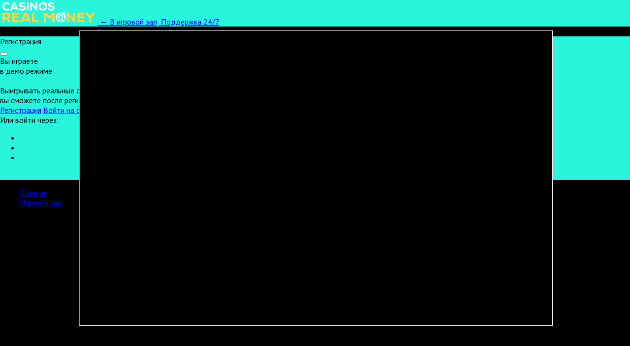

--- FILE ---
content_type: text/html; charset=utf-8
request_url: https://games-cv.com/unicorn_magic?refCode=wp_w47976p43_
body_size: 763
content:
<!DOCTYPE html>
<html lang="en">
<head>
    <title>
        Unicorn Magic    </title>
    <meta charset="utf-8">
    <meta name="viewport" content="width=device-width, initial-scale=1, minimum-scale=1.0, maximum-scale=1.0, user-scalable=no">
    <meta name="apple-mobile-web-app-capable" content="yes">
    <meta name="apple-mobile-web-app-status-bar-style" content="black">
    <meta name="mobile-web-app-capable" content="yes">
    <style type="text/css">
        html, body {
            width: 100%;
            height: 100%;
            margin: 0;
            padding: 0;
        }
        body {
            background: #000;
            color: #fff;
        }
        object, embed, iframe {
            width: 100%;
            height: 100%;
            display: block;
        }
        iframe {
            border: none;
            -webkit-overflow-scrolling: touch;
        }
        .game-frame {
            position: fixed;
            top: 0;
            left: 0;
            right: 0;
            bottom: 0;
            overflow: hidden;
            min-height: 100%;
        }
    </style>
    <script>
        window.onload = function() {
            const setWidthHeight = function (element, width, height) {
                element.style.width = width + 'px';
                element.style.height = height + 'px';
            };

            const recalculateSizes = function () {
                const winWidth = window.innerWidth,
                    winHeight = window.innerHeight;

                const $elemForScreenSize = document.querySelectorAll('[data-size-full-screen]');

                $elemForScreenSize && $elemForScreenSize.forEach(function (el) {
                    setWidthHeight(el, winWidth, winHeight);
                });

                window.scrollTo(0, 0);
            };
            window.addEventListener('resize', recalculateSizes);
            window.addEventListener('orientationchange', recalculateSizes);
        }
    </script>
</head>
<body>

    <div class="game-frame">
        <iframe src="https://igame-nvm.windyslot.com/unicornmagic?tkn=demo_16e53cf4-7889-4acb-98d6-b5b23864915f_1_6449339723fe94ac655203f91de12236&lang=ru"
                align="center"
                allowfullscreen
                data-size-full-screen
                allow="autoplay"
        ></iframe>
    </div>

</body>
</html>
